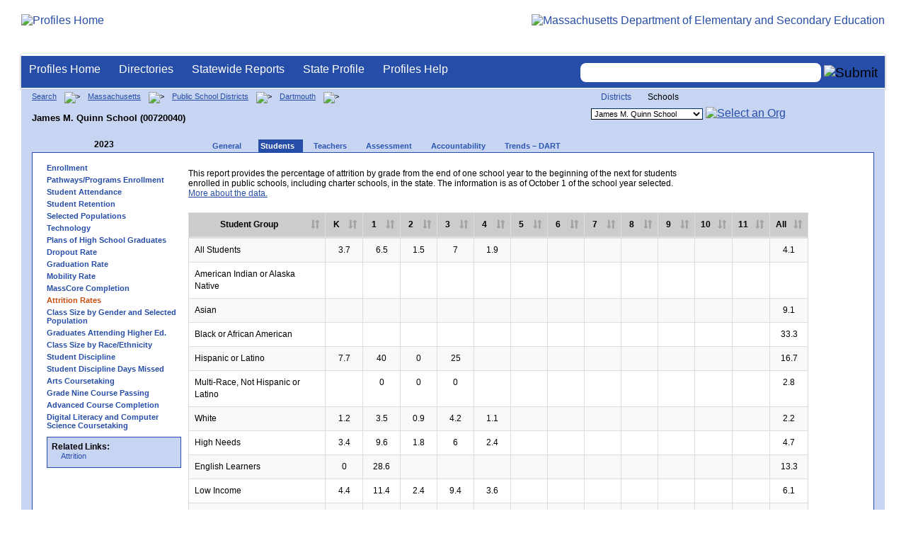

--- FILE ---
content_type: text/html; charset=utf-8
request_url: https://profiles.doe.mass.edu/attrition/default.aspx?orgcode=00720040&fycode=2023&orgtypecode=6&
body_size: 10980
content:


<!doctype html public "-//W3C//DTD XHTML 1.0 Transitional//EN" "//www.w3.org/TR/xhtml1/DTD/xhtml1-transitional.dtd">
<html ng-app xmlns="//www.w3.org/1999/xhtml" lang="en" >
      
<head> 
    <!-- Google tag (gtag.js) -->
<script async src="https://www.googletagmanager.com/gtag/js?id=G-XR0RNWKW2D"></script>
<script>
    window.dataLayer = window.dataLayer || [];
  function gtag(){dataLayer.push(arguments);}
  gtag('js', new Date());

  gtag('config', 'G-XR0RNWKW2D');
</script>
<title>
	2022-23 Attrition Report -James M. Quinn School (00720040)
</title><link rel="shortcut icon" href="/favicon.ico" type="image/x-icon" /><meta http-equiv="Content-Type" content="text/html; charset=utf-8" /><meta name="search" http-equiv="X-UA-Compatible" content="IE=9; IE=8; IE=7; IE=EDGE; Massachusetts Department of Elementary and Secondary Education" /><link href="/css/common.css" title="ESE Main Style Sheet" rel="stylesheet" type="text/css" media="screen" /><link href="/css/ese-print.css" rel="stylesheet" type="text/css" media="print" /><link href="/css/profhome.css" title="ESE Main Style Sheet" rel="stylesheet" type="text/css" /><link href="/css/ese-tables.css" title="ESE Main Style Sheet" rel="stylesheet" type="text/css" media="screen" /><link href="/css/ese-tables.css" title="ESE Main Style Sheet" rel="stylesheet" type="text/css" media="print" /><link rel="stylesheet" href="//cdnjs.cloudflare.com/ajax/libs/font-awesome/4.6.1/css/font-awesome.min.css" type="text/css" /><link rel="stylesheet" href="/css/ese-tables.css" type="text/css" media="screen" />
<script type="text/javascript" src="https://kit.fontawesome.com/2fdc558176.js" crossorigin="anonymous"></script>
<style type="text/css" >
    @media print
    {
        #dvNavSearch
        {
            display: none;
        }
        #dvFeedBack
         {
            display: none;
        }
    }
</style>
 <meta name="viewport" content="width=device-width, initial-scale=1.0" /></head>
<body>
<style>
.miniNavNew {
color: #001f6a;
width: 80px;
font-size: 1.1em;
position:absolute;
top: 20px;
right: 140px;
font-weight:bold;
text-align:right;
}
.miniNavNew li {
display: inline;
margin:0 0 0 12px;
}

.miniNavNew li a:link    { color: #001f6a; text-decoration: none; font-weight : bold; }
.miniNavNew li a:visited { color: #001f6a; text-decoration: none; font-weight : bold; }
.miniNavNew li a:hover   { color: #003366; text-decoration: underline; font-weight : bold; }
.miniNavNew li a:active  { color: #001f6a; text-decoration: none; font-weight : bold; }
</style>
<div id="wrapper">
    <div id="innerWrapper">
    <div class="innerContent"> 
   <!--Start Mass.Gov banner and ESE titlebar-->
        <div id="header">
        <a href ='/' title='Profiles Home'><img src='/images/massdoelogo_r12v23.png' alt='Profiles Home' class='imgleft' /></a>
        <a href="https://www.doe.mass.edu/" title="ESE Home"><img src="/images/massgovlogo-p12.png" alt="Massachusetts Department of Elementary and Secondary Education" class="imgright" /></a>
        </div>
    <!--End Mass.Gov banner and ESE titlebar-->


<script src="https://use.fontawesome.com/b2cf74e80a.js"></script>
<link href="/css/out/search.css" rel="stylesheet" type="text/css" />
<!-- styles to roughly approximate UW theme -->  
<link rel="stylesheet" type="text/css" href="/css/uw.css">    
<!-- styles that make the menu work --> 
<link rel="stylesheet" type="text/css" href="/css/menu.css">    
<script src="/jscripts/jquery-1.12.0.min.js" type="text/javascript"></script>
<script src="/jscripts/search.js?v=3" type="text/javascript"></script>
<!-- include the jquery-accessibleMegaMenu plugin script -->
<script src="/jscripts/jquery-accessibleMegaMenu.js"></script>
<!-- initialize a selector as an accessibleMegaMenu -->
<script>
    $(document).ready(function() { 

    $("nav").accessibleMegaMenu({
        /* prefix for generated unique id attributes, which are required 
            to indicate aria-owns, aria-controls and aria-labelledby */
        uuidPrefix: "accessible-megamenu",

        /* css class used to define the megamenu styling */
        menuClass: "nav-menu",

        /* css class for a top-level navigation item in the megamenu */
        topNavItemClass: "nav-item",

        /* css class for a megamenu panel */
        panelClass: "sub-nav",

        /* css class for a group of items within a megamenu panel */
        panelGroupClass: "sub-nav-group",

        /* css class for the hover state */
        hoverClass: "hover",

        /* css class for the focus state */
        focusClass: "focus",

        /* css class for the open state */
        openClass: "open"
        });
          
    });
</script> 

 
<div id="dvNavSearch" style="width:100%;height:45px;background-color:#264DA7;border-bottom: 1px solid #FFFFFF; border-top: 3px solid #FFFFFF; margin-top: 1px;  box-shadow: 0 1px 4px #9C9C9C;background-image:none;"> 

		<nav id="dawgdrops" style="float:left;"> 
	    <ul class="nav-menu">
				<li class="nav-item">
					<a href="/">Profiles Home</a>
				</li>
            	<li class="nav-item">
					<a href="/search/search.aspx?leftNavId=11238" >Directories</a>								
					<div class="sub-nav">
						<ul class="sub-nav-group">
							<li><a href="/search/search_link.aspx?orgType=5,12&runOrgSearch=Y&leftNavId=11238">Public School Districts</a></li>
							<li><a href="/search/search_link.aspx?orgType=6,13&runOrgSearch=Y&leftNavId=11238">Public Schools</a></li>
							<li><a href="/search/search_link.aspx?orgType=13&runOrgSearch=Y&leftNavId=11238">Charter Schools</a></li>
							<li><a href="/search/search_link.aspx?orgType=3&runOrgSearch=Y&leftNavId=11238">Collaboratives</a></li>
							<li><a href="/search/search_link.aspx?orgType=11&runOrgSearch=Y&leftNavId=11238">Private Schools</a></li>
							<li><a href="/search/search_link.aspx?orgType=2&runOrgSearch=Y&leftNavId=11238">Approved Special Education Schools</a></li>
							<li><a href="/search/search_link.aspx?orgType=95&runOrgSearch=Y&leftNavId=11238">Approved Special Education Programs</a></li>
							<li><a href="/search/search_link.aspx?orgType=EPPP&runOrgSearch=Y&leftNavId=11238">Educator Preparation Program Providers</a></li>
                        </ul>
					</div>
				</li>
				<li class="nav-item">
					<a href="/statereport/">Statewide Reports</a>							
					<div class="sub-nav">
          	<ul class="sub-nav-group">
            	<li><a href="/statereport/#Assessment%20and%20Accountability">Assessment and Accountability</a></li>
            	<li><a href="/statereport/#Educator%20Preparation">Educator Preparation</a></li>
            	<li><a href="/statereport/#Educators">Educators</a></li>
            	<li><a href="/statereport/#Enrollment">Student Enrollment and Indicators</a></li>
            	<li><a href="/statereport/#Finance">Finance</a></li>
            	<li><a href="/statereport/#High%20School%20and%20Beyond">High School and Beyond</a></li>
                  <li><a href="/statereport/#Curriculum%20Data">Curriculum Data</a></li>

            	<li><a href="/statereport/">All Statewide Reports</a></li>
          	</ul>
					</div>
				</li>

                            <li class="nav-item">
					<a href="/home.aspx?orgTypeCode=0&orgCode=00000000">State Profile</a>
				</li>

				<li class="nav-item">
					<a href="/help/" >Profiles Help</a>								
    				<div class="sub-nav">
                        <ul class="sub-nav-group">
            	            <li><a href="/help/orgs.aspx">Organization Types</a></li>
							<li><a href="/help/data.aspx">About the Data</a></li>
							<li><a href="/help/search.aspx?leftNavId=12104">Search, Export and Mailing Labels</a></li>
							<li><a href="/help/faq.aspx">Frequently Asked Questions</a></li>
							<li><a href="/help/contact.aspx">Contact Information</a></li>
                        </ul>
					</div>
				</li>
	    </ul>

	</nav>


<div id="divautocompleteouter" style="float:right;background-color:#264DA7;height:45px;text-align:right;border-bottom: 1px solid #FFFFFF; background-image:none;">
<form method="post" id="search" action="/search/search_link_new.aspx" >
                        <div id="divautocompleteinner"  style="z-index: 9000; position:relative;margin-top:10px;margin-right:10px;">
        <input name="searchtext" id="searchtext" aria-label='Search organization' type="text"  class="typeahead" autocomplete="off" />
        <div id="divautocomplete" class="tt-menu" style="display:none">
        </div>
    <input type="image" src="/images/Search_New1.png" class="go" value="Submit" alt="Submit" style="height:22px;"/>
    </div>
    <input name="leftNavId" value="11241" type="hidden" />
    <input name="searchType" id="searchType" value="QUICK" type="hidden" />
    <input name="runQuickSearch" id="runQuickSearch" value="Y" type="hidden" />
    <input name="quickSearchValue" id="quickSearchValue" value="" type="hidden" />

      </form>

            </div>

</div>
  
<div class="clear"></div>

        
        <link href="../statereport/css/dataTables.bootstrap.min.css" rel="stylesheet" />
<link href="../css/datatable.css" rel="stylesheet" />
<script type="text/javascript" src="//code.jquery.com/jquery-1.12.3.js"></script>
<script src="../statereport/bootstrap/js/bootstrap.min.js"></script>
<script src="../statereport/javascript/jquery.dataTables.min.js"></script>
<script src="../statereport/javascript/statereport.js"></script> 
<div id="onecolumn">
    <span id="ctl00_ContentPlaceHolder1_lblPrintHeader"> <div id='headerprint'><h1>Massachusetts School and District Profiles</h1></div> 
 <div id='orgnameprint'><h1>James M. Quinn School</h1></div> 
</span>
    <span id="ctl00_ContentPlaceHolder1_lblBreadCrumb" class="lblBreadCrumb"> <div id='breadcrumb'>      <a href='/search/search.aspx'>Search</a>      <img src='/images/orangerightarrowsm.gif' width='5' height='8' alt='>' class='crumb'>      <a href='/home.aspx?orgTypeCode=0&orgCode=00000000'>Massachusetts</a>      <img src='/images/orangerightarrowsm.gif' width='5' height='8' alt='>' class='crumb'>      <a href='/search/search_link.aspx?orgType=5,12&runOrgSearch=Y&leftNavId=11238'>Public School Districts</a>      <img src='/images/orangerightarrowsm.gif' width='5' height='8' alt='>' class='crumb'>      <a href='/home.aspx?orgTypeCode=5&orgCode=00720000'>Dartmouth</a>      <img src='/images/orangerightarrowsm.gif' width='5' height='8' alt='>' class='crumb'>      <br /><p><h1 class='header1'>James M. Quinn School (00720040)</h1></p>  </div> </span>
    <span id="ctl00_ContentPlaceHolder1_lblOrgDropDown"> <script language='JavaScript'> 
 <!-- 
 function changeOrgCode() { 
     var i = document.profOrgDrop.orgDropDown.selectedIndex; 
 	if ( i != 0 ) { 
 		window.location.href = document.profOrgDrop.orgDropDown[i].value; 
 	} 
 } 
 //--> 
 </script> 
 <div id='oscontainer'> 
<div id='orgselector2'> 
<a style='font-size:12px;' href='/attrition/default.aspx?orgcode=00720040&fycode=2023&orgtypecode=6&&dropDownOrgCode=1'>Districts</a> 
<span style='font-size:12px;'>Schools</span> 
</div> 
 	<form method='post' name='profOrgDrop' id='profOrgDrop' style='vertical-align:middle' class='osdropdown'> 
     <select id='orgDropDown' aria-label='Organization select' name='orgDropDown' style="font-size: 11px;"> 
         <option>---Select Organization---</option> 
<option value='/home.aspx?orgCode=00720005&orgtypecode=6'>Andrew B. Cushman School</option> 
<option value='/home.aspx?orgCode=00720505&orgtypecode=6'>Dartmouth High</option> 
<option value='/home.aspx?orgCode=00720050&orgtypecode=6'>Dartmouth Middle</option> 
<option value='/home.aspx?orgCode=00720030&orgtypecode=6'>George H Potter</option> 
<option selected value='/home.aspx?orgCode=00720040&orgtypecode=6'>James M. Quinn School</option> 
<option value='/home.aspx?orgCode=00720015&orgtypecode=6'>Joseph Demello</option> 
      </select> 
      <a href='javascript:changeOrgCode();'><img src='/images/btn.gif' alt='Select an Org' border='0'></a>
      </form> 
 </div> 
</span>
    <span id="ctl00_ContentPlaceHolder1_lblTopNavHtml"><div class='tabs'>
 <div id='yeartoggle'>
  <a id='YTleft' href='/attrition/default.aspx?orgcode=00720040&fycode=2022&orgtypecode=6&' aria-label='Previous Year'><span class='alt'><img alt='View Previous Year' src='/images/yeartogglebgl.gif'></span></a>
<div style="float:left;font-size:12px;">2023</div>
  <a id='YTright' href='/attrition/default.aspx?orgcode=00720040&fycode=2024&orgtypecode=6&' aria-label='Previous Year'><span class='alt'><img alt='View Next Year' src='/images/yeartogglebgr.gif'></span></a>
 </div>
     <ul>
<li class=''><a href='/profiles/general.aspx?topNavId=1&orgcode=00720040&orgtypecode=6&'><span style="font-size:11px;">General</span></a></li>
<li class='current'><a href='/profiles/student.aspx?orgcode=00720040&orgtypecode=6&'><span style="font-size:11px;">Students</span></a></li>
<li class=''><a href='/profiles/teacher.aspx?orgcode=00720040&orgtypecode=6&'><span style="font-size:11px;">Teachers</span></a></li>
<li class=''><a href='/mcas/achievement_level.aspx?linkid=32&orgcode=00720040&orgtypecode=6&'><span style="font-size:11px;">Assessment</span></a></li>
<li class=''><a href='/accountability/report/school.aspx?linkid=31&orgcode=00720040&orgtypecode=6&'><span style="font-size:11px;">Accountability</span></a></li>
<li class=''><a href='/analysis/default.aspx?orgcode=00720040&orgtypecode=6&'><span style="font-size:11px;">Trends – DART</span></a></li>
     </ul>
</div><!--close tabs-->
<div class='clear'></div>
</span>
    
	<div id="whitebox">
        
            <div id="whiteboxLeft">
                <span id="ctl00_ContentPlaceHolder1_lblSideNavHtml"><ul class='leftNav'>
<li><a href='/profiles/student.aspx?orgcode=00720040&orgtypecode=6&leftNavId=300&'>Enrollment</a>
<li><a href='/profiles/student.aspx?orgcode=00720040&orgtypecode=6&leftNavId=16969&'>Pathways/Programs Enrollment</a>
<li><a href='/profiles/student.aspx?orgcode=00720040&orgtypecode=6&leftNavId=16817&'>Student Attendance</a>
<li><a href='/profiles/student.aspx?orgcode=00720040&orgtypecode=6&leftNavId=16818&'>Student Retention</a>
<li><a href='/profiles/student.aspx?orgcode=00720040&orgtypecode=6&leftNavId=305&'>Selected Populations</a>
<li><a href='/profiles/student.aspx?orgcode=00720040&orgtypecode=6&leftNavId=306&'>Technology</a>
<li><a href='/profiles/student.aspx?orgcode=00720040&orgtypecode=6&leftNavId=307&'>Plans of High School Graduates</a>
<li><a href='/dropout/default.aspx?orgcode=00720040&orgtypecode=6&leftNavId=15627&'>Dropout Rate</a>
<li><a href='/grad/grad_report.aspx?orgcode=00720040&orgtypecode=6&'>Graduation Rate</a>
<li><a href='/mobility/default.aspx?orgcode=00720040&fycode=2023&orgtypecode=6&'>Mobility Rate</a>
<li><a href='/masscore/default.aspx?orgcode=00720040&orgtypecode=6&'>MassCore Completion</a>
<li class='leftcurrent'>Attrition Rates
<ul>
</ul>
</li>
<li><a href='/students/classsizebygenderpopulation.aspx?orgcode=00720040&fycode=2023&orgtypecode=6&'>Class Size by Gender and Selected Population</a>
<li><a href='/nsc/gradsattendingcollege_dist.aspx?orgcode=00720040&orgtypecode=6&'>Graduates Attending Higher Ed.</a>
<li><a href='/students/classsizebyraceethnicity.aspx?orgcode=00720040&orgtypecode=6&'>Class Size by Race/Ethnicity</a>
<li><a href='/ssdr/default.aspx?orgcode=00720040&orgtypecode=6&=00720040&'>Student Discipline</a>
<li><a href='/ssdr/ssdr_days_missed_detail.aspx?orgcode=00720040&orgtypecode=6&=00720040&'>Student Discipline Days Missed</a>
<li><a href='/profiles/student.aspx?orgcode=00720040&orgtypecode=6&leftNavId=16822&'>Arts Coursetaking</a>
<li><a href='/profiles/student.aspx?orgcode=00720040&orgtypecode=6&leftNavId=16823&'>Grade Nine Course Passing</a>
<li><a href='/profiles/student.aspx?orgcode=00720040&orgtypecode=6&leftnavId=16825&'>Advanced Course Completion</a>
<li><a href='/profiles/student.aspx?orgcode=00720040&orgtypecode=6&leftNavId=16937&'>Digital Literacy and Computer Science Coursetaking</a>
</ul>
</span>
                <span id="ctl00_ContentPlaceHolder1_lblRelatedLinksHtml"> <div id='relatedLinks'> 
 <span class='bold'>Related Links:</span> 
   <ul>                     
   <li>&#160;<a target='_blank' href='/statereport/attrition.aspx'>Attrition</a></li> 
   </ul> 
 </div> 
</span>
                <span id="ctl00_ContentPlaceHolder1_lblDidYouKnowHtml"></span>
            </div><!--close whiteboxleft-->
        
        <div id="whiteboxRight">
            <form name="aspnetForm" method="post" action="./default.aspx?orgcode=00720040&amp;fycode=2023&amp;orgtypecode=6&amp;" id="aspnetForm">
<div>
<input type="hidden" name="__VIEWSTATE" id="__VIEWSTATE" value="/[base64]/[base64]/[base64]/[base64]/[base64]/[base64]/[base64]/[base64]/[base64]/b3JnY29kZT0wMDcyMDA0MCZvcmd0eXBlY29kZT02Jic+Q2xhc3MgU2l6ZSBieSBSYWNlL0V0aG5pY2l0eTwvYT4NCjxsaT48YSBocmVmPScvc3Nkci9kZWZhdWx0LmFzcHg/[base64]" />
</div>

<div>

	<input type="hidden" name="__VIEWSTATEGENERATOR" id="__VIEWSTATEGENERATOR" value="28E8B73E" />
</div>
                <!--Start Page Content-->
                <span id="ctl00_ContentPlaceHolder1_TitleString"></span>
                <span id="ctl00_ContentPlaceHolder1_lblUtilBarHtml"> <script type='text/javascript'> 
 function printArticle() { 
     var agt=navigator.userAgent.toLowerCase(); 
     if (window.print) { 
         setTimeout('window.print();',200); 
     } 
     else if (agt.indexOf("mac") != -1) { 
         alert("Press 'CMD+P' on your keyboard to print article."); 
     } 
     else { 
         alert("Press 'CTRL+P' on your keyboard to print article."); 
     } 
 } 
 </script> 
 <div style='width: 180px' id='utilbar' class='left' width='100'> 
 <a id='util_print' aria-label='print' href='javascript:void(printArticle());'><span class='alt'><img src='/images/util_print.gif' alt='print page' ></span></a> 
 </div> 
</span>
                <p></p>
                
                <div style="width:900px"; >
                <table id="ctl00_ContentPlaceHolder1_tblAttritionDesc">
	<tr>
		<td>
                        This report provides the percentage of attrition by grade from the end of one school year to the beginning of the next for students enrolled in public schools, including charter schools, in the state. The information is as of October 1 of the school year selected. <a href="/help/data.aspx?section=students#attrition">More about the data.</a>
                        </td>
	</tr>
</table>

                 </div>     
                 
                     <br />
               <span id="ctl00_ContentPlaceHolder1_lblStateReport" style="width:900px"><div class='table-responsive' id='divStateReport'><table  id='tblStateReport' class='table table-striped table-bordered display table-hover' summary='SSDR' cellspacing='0' width='100%'><thead ><tr><th scope='col' style='text-align:center' width='22%'>Student Group</th><th scope='col' style='text-align:center' width='6%'>K</th><th scope='col' style='text-align:center' width='6%'>1</th><th scope='col' style='text-align:center' width='6%'>2</th><th scope='col' style='text-align:center' width='6%'>3</th><th scope='col' style='text-align:center' width='6%'>4</th><th scope='col' style='text-align:center' width='6%'>5</th><th scope='col' style='text-align:center' width='6%'>6</th><th scope='col' style='text-align:center' width='6%'>7</th><th scope='col' style='text-align:center' width='6%'>8</th><th scope='col' style='text-align:center' width='6%'>9</th><th scope='col' style='text-align:center' width='6%'>10</th><th scope='col' style='text-align:center' width='6%'>11</th><th scope='col' style='text-align:center' width='6%'>All</th></tr></thead><tbody ><tr><td style='text-align:Left'>All Students</td><td style='text-align:center'>3.7</td><td style='text-align:center'>6.5</td><td style='text-align:center'>1.5</td><td style='text-align:center'>7</td><td style='text-align:center'>1.9</td><td style='text-align:center'></td><td style='text-align:center'></td><td style='text-align:center'></td><td style='text-align:center'></td><td style='text-align:center'></td><td style='text-align:center'></td><td style='text-align:center'></td><td style='text-align:center'>4.1</td></tr><tr><td style='text-align:Left'>American Indian or Alaska Native</td><td style='text-align:center'></td><td style='text-align:center'></td><td style='text-align:center'></td><td style='text-align:center'></td><td style='text-align:center'></td><td style='text-align:center'></td><td style='text-align:center'></td><td style='text-align:center'></td><td style='text-align:center'></td><td style='text-align:center'></td><td style='text-align:center'></td><td style='text-align:center'></td><td style='text-align:center'></td></tr><tr><td style='text-align:Left'>Asian</td><td style='text-align:center'></td><td style='text-align:center'></td><td style='text-align:center'></td><td style='text-align:center'></td><td style='text-align:center'></td><td style='text-align:center'></td><td style='text-align:center'></td><td style='text-align:center'></td><td style='text-align:center'></td><td style='text-align:center'></td><td style='text-align:center'></td><td style='text-align:center'></td><td style='text-align:center'>9.1</td></tr><tr><td style='text-align:Left'>Black or African American</td><td style='text-align:center'></td><td style='text-align:center'></td><td style='text-align:center'></td><td style='text-align:center'></td><td style='text-align:center'></td><td style='text-align:center'></td><td style='text-align:center'></td><td style='text-align:center'></td><td style='text-align:center'></td><td style='text-align:center'></td><td style='text-align:center'></td><td style='text-align:center'></td><td style='text-align:center'>33.3</td></tr><tr><td style='text-align:Left'>Hispanic or Latino</td><td style='text-align:center'>7.7</td><td style='text-align:center'>40</td><td style='text-align:center'>0</td><td style='text-align:center'>25</td><td style='text-align:center'></td><td style='text-align:center'></td><td style='text-align:center'></td><td style='text-align:center'></td><td style='text-align:center'></td><td style='text-align:center'></td><td style='text-align:center'></td><td style='text-align:center'></td><td style='text-align:center'>16.7</td></tr><tr><td style='text-align:Left'>Multi-Race, Not Hispanic or Latino</td><td style='text-align:center'></td><td style='text-align:center'>0</td><td style='text-align:center'>0</td><td style='text-align:center'>0</td><td style='text-align:center'></td><td style='text-align:center'></td><td style='text-align:center'></td><td style='text-align:center'></td><td style='text-align:center'></td><td style='text-align:center'></td><td style='text-align:center'></td><td style='text-align:center'></td><td style='text-align:center'>2.8</td></tr><tr><td style='text-align:Left'>White</td><td style='text-align:center'>1.2</td><td style='text-align:center'>3.5</td><td style='text-align:center'>0.9</td><td style='text-align:center'>4.2</td><td style='text-align:center'>1.1</td><td style='text-align:center'></td><td style='text-align:center'></td><td style='text-align:center'></td><td style='text-align:center'></td><td style='text-align:center'></td><td style='text-align:center'></td><td style='text-align:center'></td><td style='text-align:center'>2.2</td></tr><tr><td style='text-align:Left'>High Needs</td><td style='text-align:center'>3.4</td><td style='text-align:center'>9.6</td><td style='text-align:center'>1.8</td><td style='text-align:center'>6</td><td style='text-align:center'>2.4</td><td style='text-align:center'></td><td style='text-align:center'></td><td style='text-align:center'></td><td style='text-align:center'></td><td style='text-align:center'></td><td style='text-align:center'></td><td style='text-align:center'></td><td style='text-align:center'>4.7</td></tr><tr><td style='text-align:Left'>English Learners</td><td style='text-align:center'>0</td><td style='text-align:center'>28.6</td><td style='text-align:center'></td><td style='text-align:center'></td><td style='text-align:center'></td><td style='text-align:center'></td><td style='text-align:center'></td><td style='text-align:center'></td><td style='text-align:center'></td><td style='text-align:center'></td><td style='text-align:center'></td><td style='text-align:center'></td><td style='text-align:center'>13.3</td></tr><tr><td style='text-align:Left'>Low Income</td><td style='text-align:center'>4.4</td><td style='text-align:center'>11.4</td><td style='text-align:center'>2.4</td><td style='text-align:center'>9.4</td><td style='text-align:center'>3.6</td><td style='text-align:center'></td><td style='text-align:center'></td><td style='text-align:center'></td><td style='text-align:center'></td><td style='text-align:center'></td><td style='text-align:center'></td><td style='text-align:center'></td><td style='text-align:center'>6.1</td></tr><tr><td style='text-align:Left'>Students with Disabilities</td><td style='text-align:center'>4</td><td style='text-align:center'>0</td><td style='text-align:center'>0</td><td style='text-align:center'>0</td><td style='text-align:center'>0</td><td style='text-align:center'></td><td style='text-align:center'></td><td style='text-align:center'></td><td style='text-align:center'></td><td style='text-align:center'></td><td style='text-align:center'></td><td style='text-align:center'></td><td style='text-align:center'>0.8</td></tr><tr><td style='text-align:Left'>Female</td><td style='text-align:center'>4.1</td><td style='text-align:center'>5.9</td><td style='text-align:center'>3.5</td><td style='text-align:center'>7.8</td><td style='text-align:center'>4.3</td><td style='text-align:center'></td><td style='text-align:center'></td><td style='text-align:center'></td><td style='text-align:center'></td><td style='text-align:center'></td><td style='text-align:center'></td><td style='text-align:center'></td><td style='text-align:center'>5.1</td></tr><tr><td style='text-align:Left'>Male</td><td style='text-align:center'>3.3</td><td style='text-align:center'>7.1</td><td style='text-align:center'>0</td><td style='text-align:center'>6.3</td><td style='text-align:center'>0</td><td style='text-align:center'></td><td style='text-align:center'></td><td style='text-align:center'></td><td style='text-align:center'></td><td style='text-align:center'></td><td style='text-align:center'></td><td style='text-align:center'></td><td style='text-align:center'>3.2</td></tr></tbody></table></div></span> 
                <div style="width:900px;padding-left:210px">
                     <table id="ctl00_ContentPlaceHolder1_tblNotes">
	<tr>
		<td>
               <p style="padding-top:10px;"> A blank value indicates that either:</p>
                <ul>
                  <li>The school or district is new in the year selected</li>
                  <li>The school or district has no students enrolled in that grade level in the year selected</li>
                  <li>The school or district has no grade in the year selected for students from the previous year to advance</li>
                  <li>The data is suppressed because the enrollment total is less than 6.</li>
                 </ul>
                A value of zero indicates that there was no attrition in that grade for the year and student group selected.
                                 </td>
	</tr>
</table>

                </div>               
            </form>

            <!--End Page Content-->
        </div><!--close whiteboxright-->
        <div class="clear"></div>
    </div><!--close whitebox-->
</div><!--close onecolumn-->
</body>
</html>


  <!--End Main Content-->

        
  <div class="clear"></div>  
    <div id="footer" style="background-image:url(/images/footer_bg.png);" aria-label="Footer background image">
            <ul class="miniNav">
                <li> <span style="font-size:12px;font-weight:normal;padding-right:100px;">Release 9.9.0.0</span></li>
                <li><a style="font-size:12px;" href="https://www.doe.mass.edu/resources/policy.html" target="blank">Policies</a></li>
                <li><a style="font-size:12px;" href="/help/contact.aspx">Contact DESE</a></li>        
            </ul>        
    </div>


</div> <!--close innerContent -->
</div><!--close innerWrapper>-->
</div><!--close Wrapper-->

<label for="searchtext" id="leblsearch" style="visibility:hidden">search</label>
<h1 style="visibility:hidden;width:0px;height:0px">School and District Profiles</h1>
</body>
</html>